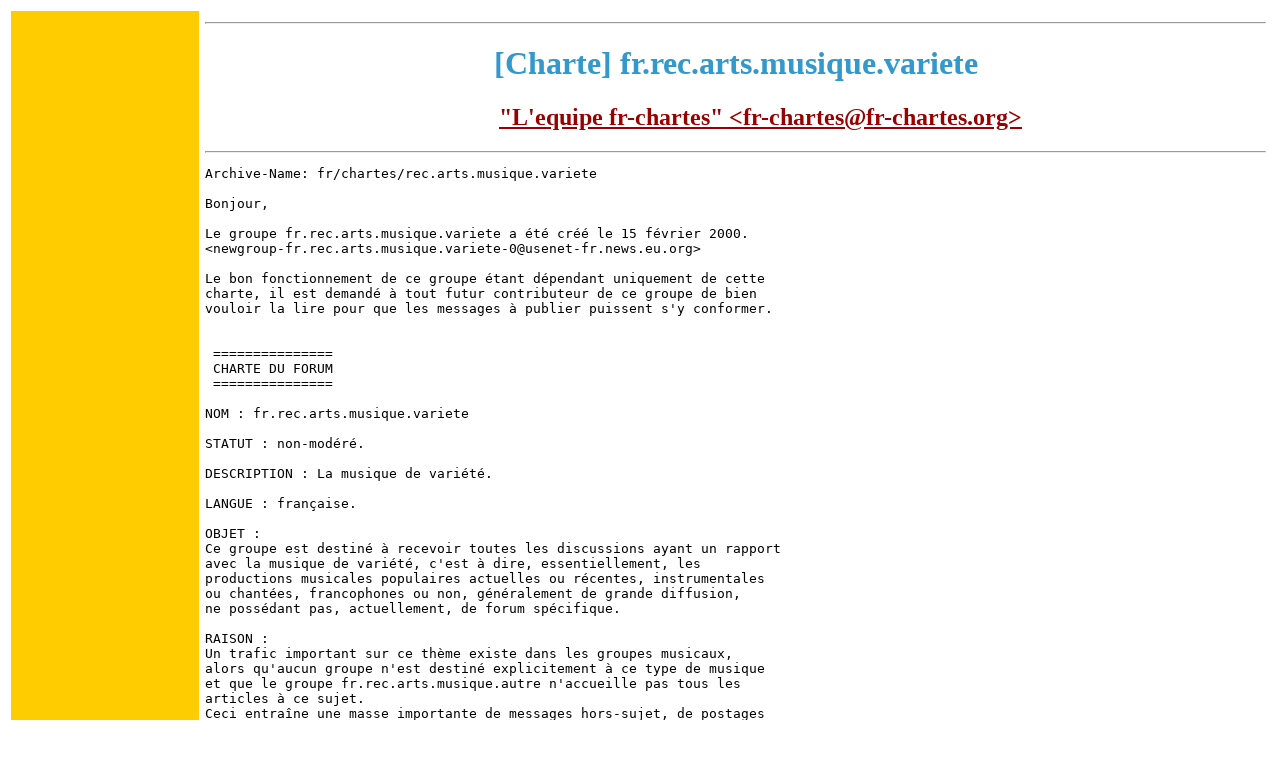

--- FILE ---
content_type: text/html
request_url: http://www.usenet-fr.net/fur/chartes/rec.arts.musique.variete.html
body_size: 4543
content:
<?xml version='1.0' encoding='iso-8859-1'?>
<!DOCTYPE html PUBLIC "-//W3C//DTD XHTML 1.0 Strict//EN"
                        "http://www.w3.org/TR/xhtml1/DTD/xhtml1-strict.dtd">
<html>

<head>
<title>[Charte] fr.rec.arts.musique.variete</title>
<link rel="stylesheet" type="text/css" href="../../styles/cu-rec.css" />
<meta name="keywords" content="conseils d'utilisation, usenet-fr,
            chartes, fr-chartes, cu" />
<meta name="description" content="Conseils d'utilisation" />
<meta name="author" content=""L'equipe fr-chartes" &lt;fr-chartes@fr-chartes.org&gt;" />
<meta http-equiv="content-type" content="text/html; charset=iso-8859-1" />
</head>

<body>
<table width="100%" border="0" cellspacing="3" cellpadding="3"
       class="presentation">
 <tr valign="bottom">
 <!-- tableau permettant la marge -->
  <td class="hierarchie">
   <img src="../../images/barre.gif" width="96" height="1" alt=""
        class="hierarchie" />
   </td>
  <td class="cu">
<hr />
<h1>[Charte] fr.rec.arts.musique.variete</h1>
<h2 class="center">"L'equipe fr-chartes" &lt;fr-chartes@fr-chartes.org&gt;</h2>
<hr />

<pre>
Archive-Name: fr/chartes/rec.arts.musique.variete

Bonjour,

Le groupe fr.rec.arts.musique.variete a été créé le 15 février 2000.
&lt;newgroup-fr.rec.arts.musique.variete-0@usenet-fr.news.eu.org&gt;

Le bon fonctionnement de ce groupe étant dépendant uniquement de cette
charte, il est demandé à tout futur contributeur de ce groupe de bien
vouloir la lire pour que les messages à publier puissent s'y conformer.


 ===============
 CHARTE DU FORUM 
 ===============

NOM : fr.rec.arts.musique.variete

STATUT : non-modéré.

DESCRIPTION : La musique de variété.

LANGUE : française.

OBJET :
Ce groupe est destiné à recevoir toutes les discussions ayant un rapport
avec la musique de variété, c'est à dire, essentiellement, les
productions musicales populaires actuelles ou récentes, instrumentales 
ou chantées, francophones ou non, généralement de grande diffusion, 
ne possédant pas, actuellement, de forum spécifique.

RAISON :
Un trafic important sur ce thème existe dans les groupes musicaux,
alors qu'aucun groupe n'est destiné explicitement à ce type de musique
et que le groupe fr.rec.arts.musique.autre n'accueille pas tous les
articles à ce sujet.
Ceci entraîne une masse importante de messages hors-sujet, de postages
croisés et d'enfilades interminables dans tous les groupes
fr.rec.arts.musique.*, notamment le groupe "rock".

La création de ce groupe devrait permettre de disposer d'un lieu de
discussions sur les interprètes de variété et de réduire le bruit 
dans les autres groupes musicaux.

QUELQUES RAPPELS DE BON USAGE :

Les règles en usage dans la hiérarchie fr.* s'appliquent à ce
groupe; on rappellera en particulier que:

1 le forum est francophone ; il n'est pas interdit de doubler une
  contribution dans une autre langue, néanmoins, l'usage exclusif de
  cette langue, risque de se voir considéré comme particulièrement
  inconvenant et de s'attirer des remarques.
2 les petites annonces doivent être uniquement publiées dans la
  hiérarchie fr.petites-annonces, et les annonces commerciales sous
  fr.biz.*
3 le traitement informatique de la musique (éditeurs de partitions,
  logiciels de transformation du son, format de fichiers son...) ne
  peut faire l'objet de discussions que dans le forum adapté sous
  la hiérarchie fr.comp.
4 que comme pour les autres groupes francophones fr.*, seuls les
  caractères utilisant les codes us-ascii, ISO-8859-1 et ISO-8859-15
  peuvent être utilisés.
  Les binaires, le Quoted-Printable, les documents HTML et d'une
  manière générale tout ce qui n'est pas sous forme textuelle et
  lisible par un humain ne sont pas acceptables. On préférera une
  référence à une page HTML ou un site FTP, pour signaler l'existence
  de ces fichiers binaires.


</pre>
  </td>
 </tr>
</table>
<hr />

<table width="100%">
 <tr>
  <td class="end-left">
  <a href="http://validator.w3.org/check/referer">
   <img src="../../images/valid-xhtml10.gif" height="31" width="88"
        alt="Valid XHTML 1.0!" />
  </a>
  </td>
  <td class="end-centre">
   <a href="../../liste-groupes.html">[Retour à la liste des forums]</a>
  </td>
  <td class="end-right">
   <a href="http://jigsaw.w3.org/css-validator/check/referer">
    <img src="../../images/vcss.gif" width="88" height="31"
         alt="Valid CSS!" />
   </a>
  </td>
 </tr>
</table>

<hr />
<div><em>Traduit en HTML par faq2html.pl le Wed Nov  3 05:42:13 2010 pour le site Web Usenet-FR.</em></div>


</body>

</html>


--- FILE ---
content_type: text/css
request_url: http://www.usenet-fr.net/styles/cu-rec.css
body_size: 3816
content:
/* /styles/cu-rec.css */

/*******************/
/*Eléments de corps*/
/*******************/

/*Elements généraux*/

BODY {
	background-color:#FFFFFF;
	color:#000000;
}

P, LI {
	color:#000000;
	background-color:#FFFFFF;
	text-align:justify;
}


/*Liste-menu pour les bons usages*/

UL.usages {
}


/*Mini-table pour présenter nom/descripiont etc. */

/*Ligne associée à la table*/

HR.table {
}

/*Emphase associée à la table*/

em.nom-table {
	font-weight:bold;
	font-style:normal;
}



/********************/
/*Eléments de titres*/
/********************/


/*Titre de premier niveau*/

H1 {
	text-align:center;
	color:#3399CC;
	background-color:#FFFFFF;
	font-weight:bold;
}

/*Titre de second niveau*/

H2 {
	margin-left:50px;
	color:#990000; /*#FF9900*/
	background-color:#FFFFFF;
	text-decoration:underline;
}

/*Titre de troisième niveau*/

H3 {
	margin-left:100px;
	color:#000066; /*#33CC99*/
	background-color:#FFFFFF;
	text-decoration:underline;
}

/*Titre de quatrième niveau*/

H4 {
	margin-left:150px;
	color:#000000;
	background-color:#FFFFFF;
	font-style:italic;
}


/*******************/
/*Eléments de liens*/
/*******************/

/*Liens standards*/
/*Les deux premiers sont désactivés pour que l'utilisateur*/
/*garde ses couleurs pré-selectionnées*/

/*A:link {*/
/*color:#0000FF;*/
/*}*/

/*A:visited {*/
/*color:#0000FF;*/
/*text-decoration:none*/
/*}*/

A:active {
	color:#0099CC;
	text-decoration:none;
	background-color:#FFFFFF;
}


/*Liens spécifiques*/
/*Ils sont spécifiques sans être spécifiés aujourd'hui*/
/*Ça permettra de faire un design plus évolué plus tard*/
/*sans revoir le code html*/

A.a-news {
}

A.a-http-int {
}

A.a-http-ext {
}

A.a-mail {
}

A.a-ftp {
}

A.a-mail-alias {
}

A.a-mail-mod {
}


/*Liens sommaire*/
/*Ils correpondent aux liens internes présents dans la petite case sommaire*/
/* Not In Use 
A.sommaire {
color:#FFFFFF;
text-decoration:none
}

A.sommaire:active {
color:#FF9999;
text-decoration:none
background-color:#FFFFFF
}

A.sommaire:visited {
color:#FFFFFF;
text-decoration:none
}

A.sommaire:link {
color:#FFFFFF;
text-decoration:none
}

*/


/*************************/
/*Eléments de paragraphes*/
/*************************/


/*Paragraphes associés aux titres*/
/*Si on veut mettre le texte avec la même marge que le titre*/

p.h2 {
	margin-left:100px;
}

p.h3 {
	margin-left:150px;
}

p.h4 {
	margin-left:150px;
}


/*Paragraphes associés à l'en-tête*/

p.en-tete {
}


/*********************************************************/
/*Tableaux pour une présentation hum...hum "stylée" quoi */
/*********************************************************/


/*Cadre général*/

TABLE.presentation {
}

/*Colonne de droite*/

TD.cu {
}

/*Colonne de gauche*/

TD.hierarchie {
	background-color:#FFCC00; /* Noir pour announce */
	color:#000000;
	width:15%;
}

/*Image pour imposer une largeur à la colonne de gauche*/
/*Certains navigateurs (comme Opera) n'affichent pas de*/
/*colonne s'il n'y a rien dedans*/
/*Au cas ou elle deviendrait inutile (évolution des navigateurs*/
/*grâce à ce style, on pourrait l'éliminer "proprement"*/
/*Cela le permet déjà sous IE qui reconnait la largeur de la*/
/*colonne dans tous les cas (il utilise le width notifié ci-dessus)*/

IMG.hierarchie {
	width:0px;
	height:0px;
}

/*Table associée à la table*/

table.table {
}


/*Tableau associé au sommaire*/

TABLE.sommaire {
	background-color:#009999;
	color:white;
	margin-left:0px
}

/* Images */
IMG {
	border-width : 0;
        border-style : none;
        border-color : inherit;
}
			

/* La table de fin */
TD.end-left {
	width: 25%;
	text-align: left;
}

TD.end-centre {
        width: 50%;
        text-align: center;
}

TD.end-right{
        width: 25%;
        text-align: right;
}


/* formatages génériques */
.center {
        text-align: center;
}		
